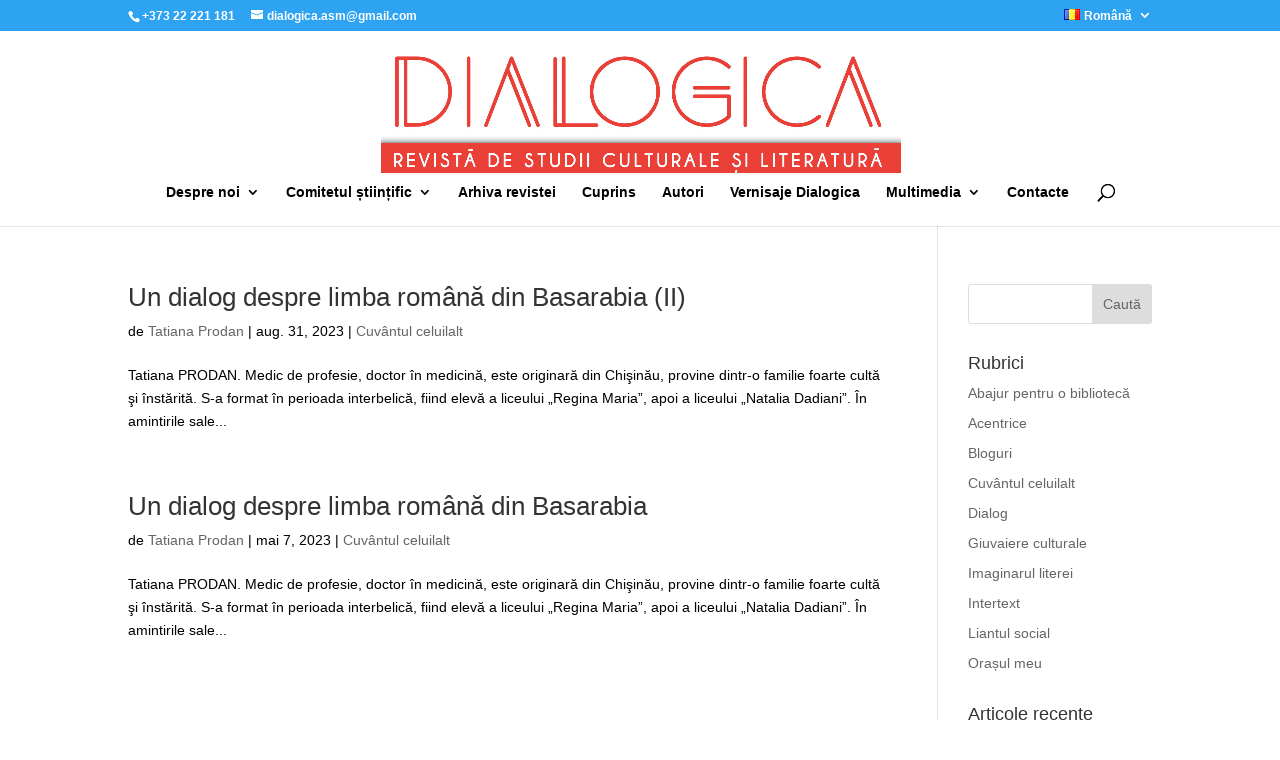

--- FILE ---
content_type: text/css
request_url: https://dialogica.asm.md/wordpress/wp-content/themes/Divi-child/style.css?ver=4.27.5
body_size: -219
content:
/*
Theme Name: Divi Child
Template: Divi

Parametri ne-obligatorii:
Theme URI: https://www.elegantthemes.com/
Description: Tema-copil pentnru Divi
Author: Igor
Author URI: https://condrea.md
Version: 1.0
*/

/* Stilurile mele adaugatoare */

--- FILE ---
content_type: text/css
request_url: https://dialogica.asm.md/wordpress/wp-content/et-cache/1556/et-core-unified-cpt-deferred-1556.min.css?ver=1765305839
body_size: 83
content:
.et_pb_section_0_tb_footer.et_pb_section{padding-top:0px;padding-bottom:1px;margin-bottom:10px}.et_pb_row_0_tb_footer.et_pb_row{padding-bottom:9px!important;padding-bottom:9px}.et_pb_divider_0_tb_footer{margin-bottom:-18px!important}.et_pb_divider_0_tb_footer:before{border-top-color:#000000}.et_pb_image_0_tb_footer .et_pb_image_wrap img,.et_pb_image_1_tb_footer .et_pb_image_wrap img{height:100px;max-height:100px;width:auto}.et_pb_image_0_tb_footer,.et_pb_image_1_tb_footer{text-align:center}.et_pb_section_1_tb_footer.et_pb_section{padding-top:33px;padding-bottom:12px;margin-top:-27px;background-color:#000000!important}.et_pb_row_2_tb_footer.et_pb_row{padding-top:7px!important;padding-bottom:4px!important;padding-top:7px;padding-bottom:4px}.et_pb_text_0_tb_footer.et_pb_text,.et_pb_text_1_tb_footer.et_pb_text,.et_pb_text_2_tb_footer.et_pb_text,.et_pb_text_3_tb_footer.et_pb_text,.et_pb_text_4_tb_footer.et_pb_text,.et_pb_text_5_tb_footer.et_pb_text,.et_pb_text_6_tb_footer.et_pb_text{color:#ffffff!important}.et_pb_text_0_tb_footer h1,.et_pb_text_1_tb_footer h1,.et_pb_text_2_tb_footer h1,.et_pb_text_3_tb_footer h1,.et_pb_text_4_tb_footer h1,.et_pb_text_5_tb_footer h1,.et_pb_text_6_tb_footer h1{color:#0c71c3!important}.et_pb_text_0_tb_footer,.et_pb_text_1_tb_footer,.et_pb_text_3_tb_footer{margin-bottom:35px!important}.et_pb_text_2_tb_footer{margin-bottom:36px!important}.et_pb_row_3_tb_footer.et_pb_row{padding-top:6px!important;padding-top:6px}.et_pb_text_4_tb_footer{margin-top:0px!important}.et_pb_text_5_tb_footer{margin-bottom:9px!important}.et_pb_text_6_tb_footer{margin-top:0px!important;margin-bottom:35px!important}.et_pb_search_0_tb_footer{overflow-x:hidden;overflow-y:hidden}.et_pb_search_0_tb_footer input.et_pb_s{padding-top:0.715em!important;padding-right:0.715em!important;padding-bottom:0.715em!important;padding-left:0.715em!important;height:auto;min-height:0}@media only screen and (max-width:980px){.et_pb_image_0_tb_footer .et_pb_image_wrap img,.et_pb_image_1_tb_footer .et_pb_image_wrap img{width:auto}}@media only screen and (max-width:767px){.et_pb_image_0_tb_footer .et_pb_image_wrap img,.et_pb_image_1_tb_footer .et_pb_image_wrap img{width:auto}}